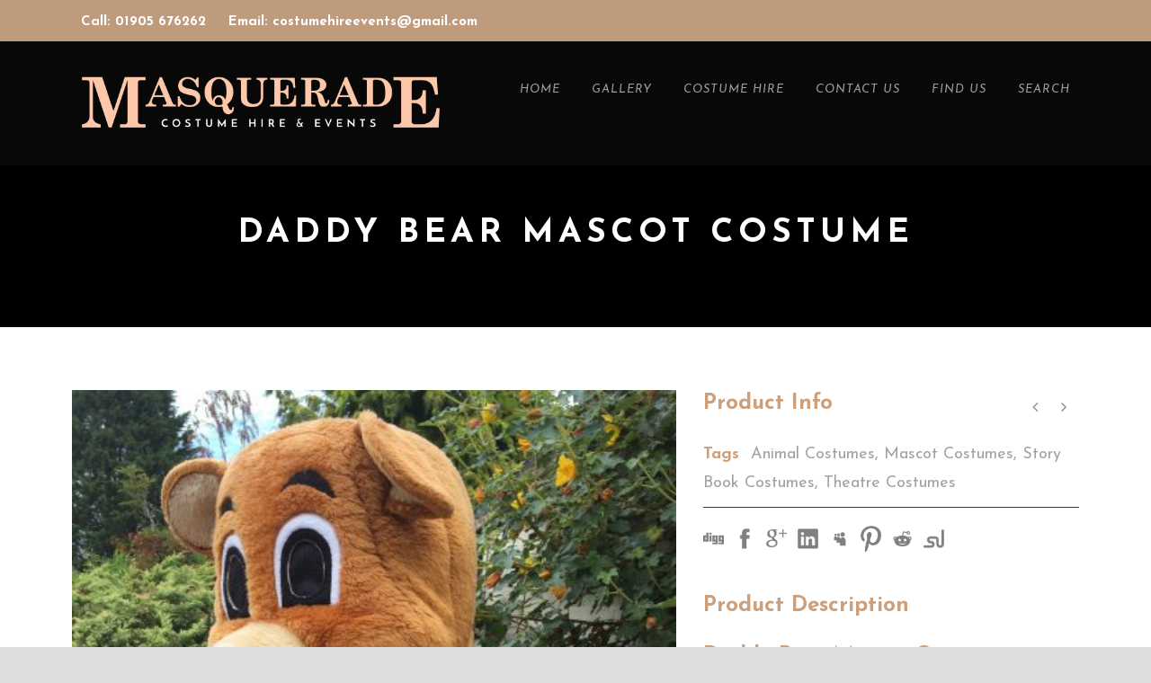

--- FILE ---
content_type: text/html; charset=UTF-8
request_url: https://masqueradecostume.co.uk/portfolio/daddy-bear-mascot-costume/
body_size: 13934
content:
<!DOCTYPE html>
<!--[if IE 7]><html class="ie ie7 ltie8 ltie9" lang="en-GB"><![endif]-->
<!--[if IE 8]><html class="ie ie8 ltie9" lang="en-GB"><![endif]-->
<!--[if !(IE 7) | !(IE 8)  ]><!-->
<html lang="en-GB">
<!--<![endif]-->

<head>
	<meta charset="UTF-8" />
	<meta name="viewport" content="initial-scale=1.0" />	<title>Masquerade  Teddy Bear Mascot Costume For Hire. Animal Theme Fancy Dress</title>
	<link rel="pingback" href="https://masqueradecostume.co.uk/xmlrpc.php" />
	<link rel="dns-prefetch" href="//cdn.hu-manity.co" />
		<!-- Cookie Compliance -->
		<script type="text/javascript">var huOptions = {"appID":"masqueradecostumecouk-7bc5dca","currentLanguage":"en","blocking":false,"globalCookie":false,"isAdmin":false,"privacyConsent":true,"forms":[]};</script>
		<script type="text/javascript" src="https://cdn.hu-manity.co/hu-banner.min.js"></script><meta name='robots' content='index, follow, max-image-preview:large, max-snippet:-1, max-video-preview:-1' />

	<!-- This site is optimized with the Yoast SEO plugin v21.6 - https://yoast.com/wordpress/plugins/seo/ -->
	<meta name="description" content="If you go down to the woods today…… Beautiful Daddy Bear Mascot Costume. Made in High quality Fur Fabric and with a padded body." />
	<link rel="canonical" href="https://masqueradecostume.co.uk/portfolio/daddy-bear-mascot-costume/" />
	<meta property="og:locale" content="en_GB" />
	<meta property="og:type" content="article" />
	<meta property="og:title" content="Teddy Bear Mascot Costume For Hire. Animal Theme Fancy Dress" />
	<meta property="og:description" content="If you go down to the woods today…… Beautiful Daddy Bear Mascot Costume. Made in High quality Fur Fabric and with a padded body." />
	<meta property="og:url" content="https://masqueradecostume.co.uk/portfolio/daddy-bear-mascot-costume/" />
	<meta property="og:site_name" content="Masquerade" />
	<meta property="article:publisher" content="https://www.facebook.com/MasqueradeCostume/" />
	<meta property="article:modified_time" content="2023-07-01T13:25:46+00:00" />
	<meta property="og:image" content="https://masqueradecostume.co.uk/wp-content/uploads/2016/08/IMG_3647-scaled.jpg" />
	<meta property="og:image:width" content="1920" />
	<meta property="og:image:height" content="2560" />
	<meta property="og:image:type" content="image/jpeg" />
	<meta name="twitter:card" content="summary_large_image" />
	<meta name="twitter:site" content="@masqcostumehire" />
	<script type="application/ld+json" class="yoast-schema-graph">{"@context":"https://schema.org","@graph":[{"@type":"WebPage","@id":"https://masqueradecostume.co.uk/portfolio/daddy-bear-mascot-costume/","url":"https://masqueradecostume.co.uk/portfolio/daddy-bear-mascot-costume/","name":"Teddy Bear Mascot Costume For Hire. Animal Theme Fancy Dress","isPartOf":{"@id":"https://masqueradecostume.co.uk/#website"},"primaryImageOfPage":{"@id":"https://masqueradecostume.co.uk/portfolio/daddy-bear-mascot-costume/#primaryimage"},"image":{"@id":"https://masqueradecostume.co.uk/portfolio/daddy-bear-mascot-costume/#primaryimage"},"thumbnailUrl":"https://masqueradecostume.co.uk/wp-content/uploads/2016/08/IMG_3647-scaled.jpg","datePublished":"2016-08-24T15:10:33+00:00","dateModified":"2023-07-01T13:25:46+00:00","description":"If you go down to the woods today…… Beautiful Daddy Bear Mascot Costume. Made in High quality Fur Fabric and with a padded body.","breadcrumb":{"@id":"https://masqueradecostume.co.uk/portfolio/daddy-bear-mascot-costume/#breadcrumb"},"inLanguage":"en-GB","potentialAction":[{"@type":"ReadAction","target":["https://masqueradecostume.co.uk/portfolio/daddy-bear-mascot-costume/"]}]},{"@type":"ImageObject","inLanguage":"en-GB","@id":"https://masqueradecostume.co.uk/portfolio/daddy-bear-mascot-costume/#primaryimage","url":"https://masqueradecostume.co.uk/wp-content/uploads/2016/08/IMG_3647-scaled.jpg","contentUrl":"https://masqueradecostume.co.uk/wp-content/uploads/2016/08/IMG_3647-scaled.jpg","width":1920,"height":2560},{"@type":"BreadcrumbList","@id":"https://masqueradecostume.co.uk/portfolio/daddy-bear-mascot-costume/#breadcrumb","itemListElement":[{"@type":"ListItem","position":1,"name":"Home","item":"https://masqueradecostume.co.uk/"},{"@type":"ListItem","position":2,"name":"Portfolios","item":"https://masqueradecostume.co.uk/portfolio/"},{"@type":"ListItem","position":3,"name":"Daddy Bear Mascot Costume"}]},{"@type":"WebSite","@id":"https://masqueradecostume.co.uk/#website","url":"https://masqueradecostume.co.uk/","name":"Masquerade","description":"","potentialAction":[{"@type":"SearchAction","target":{"@type":"EntryPoint","urlTemplate":"https://masqueradecostume.co.uk/?s={search_term_string}"},"query-input":"required name=search_term_string"}],"inLanguage":"en-GB"}]}</script>
	<!-- / Yoast SEO plugin. -->


<link rel='dns-prefetch' href='//maps.google.com' />
<link rel='dns-prefetch' href='//fonts.googleapis.com' />
<link rel="alternate" type="application/rss+xml" title="Masquerade &raquo; Feed" href="https://masqueradecostume.co.uk/feed/" />
<link rel="alternate" type="application/rss+xml" title="Masquerade &raquo; Comments Feed" href="https://masqueradecostume.co.uk/comments/feed/" />
<link rel="alternate" type="application/rss+xml" title="Masquerade &raquo; Daddy Bear Mascot Costume Comments Feed" href="https://masqueradecostume.co.uk/portfolio/daddy-bear-mascot-costume/feed/" />
<script type="text/javascript">
/* <![CDATA[ */
window._wpemojiSettings = {"baseUrl":"https:\/\/s.w.org\/images\/core\/emoji\/14.0.0\/72x72\/","ext":".png","svgUrl":"https:\/\/s.w.org\/images\/core\/emoji\/14.0.0\/svg\/","svgExt":".svg","source":{"concatemoji":"https:\/\/masqueradecostume.co.uk\/wp-includes\/js\/wp-emoji-release.min.js?ver=6.4.7"}};
/*! This file is auto-generated */
!function(i,n){var o,s,e;function c(e){try{var t={supportTests:e,timestamp:(new Date).valueOf()};sessionStorage.setItem(o,JSON.stringify(t))}catch(e){}}function p(e,t,n){e.clearRect(0,0,e.canvas.width,e.canvas.height),e.fillText(t,0,0);var t=new Uint32Array(e.getImageData(0,0,e.canvas.width,e.canvas.height).data),r=(e.clearRect(0,0,e.canvas.width,e.canvas.height),e.fillText(n,0,0),new Uint32Array(e.getImageData(0,0,e.canvas.width,e.canvas.height).data));return t.every(function(e,t){return e===r[t]})}function u(e,t,n){switch(t){case"flag":return n(e,"\ud83c\udff3\ufe0f\u200d\u26a7\ufe0f","\ud83c\udff3\ufe0f\u200b\u26a7\ufe0f")?!1:!n(e,"\ud83c\uddfa\ud83c\uddf3","\ud83c\uddfa\u200b\ud83c\uddf3")&&!n(e,"\ud83c\udff4\udb40\udc67\udb40\udc62\udb40\udc65\udb40\udc6e\udb40\udc67\udb40\udc7f","\ud83c\udff4\u200b\udb40\udc67\u200b\udb40\udc62\u200b\udb40\udc65\u200b\udb40\udc6e\u200b\udb40\udc67\u200b\udb40\udc7f");case"emoji":return!n(e,"\ud83e\udef1\ud83c\udffb\u200d\ud83e\udef2\ud83c\udfff","\ud83e\udef1\ud83c\udffb\u200b\ud83e\udef2\ud83c\udfff")}return!1}function f(e,t,n){var r="undefined"!=typeof WorkerGlobalScope&&self instanceof WorkerGlobalScope?new OffscreenCanvas(300,150):i.createElement("canvas"),a=r.getContext("2d",{willReadFrequently:!0}),o=(a.textBaseline="top",a.font="600 32px Arial",{});return e.forEach(function(e){o[e]=t(a,e,n)}),o}function t(e){var t=i.createElement("script");t.src=e,t.defer=!0,i.head.appendChild(t)}"undefined"!=typeof Promise&&(o="wpEmojiSettingsSupports",s=["flag","emoji"],n.supports={everything:!0,everythingExceptFlag:!0},e=new Promise(function(e){i.addEventListener("DOMContentLoaded",e,{once:!0})}),new Promise(function(t){var n=function(){try{var e=JSON.parse(sessionStorage.getItem(o));if("object"==typeof e&&"number"==typeof e.timestamp&&(new Date).valueOf()<e.timestamp+604800&&"object"==typeof e.supportTests)return e.supportTests}catch(e){}return null}();if(!n){if("undefined"!=typeof Worker&&"undefined"!=typeof OffscreenCanvas&&"undefined"!=typeof URL&&URL.createObjectURL&&"undefined"!=typeof Blob)try{var e="postMessage("+f.toString()+"("+[JSON.stringify(s),u.toString(),p.toString()].join(",")+"));",r=new Blob([e],{type:"text/javascript"}),a=new Worker(URL.createObjectURL(r),{name:"wpTestEmojiSupports"});return void(a.onmessage=function(e){c(n=e.data),a.terminate(),t(n)})}catch(e){}c(n=f(s,u,p))}t(n)}).then(function(e){for(var t in e)n.supports[t]=e[t],n.supports.everything=n.supports.everything&&n.supports[t],"flag"!==t&&(n.supports.everythingExceptFlag=n.supports.everythingExceptFlag&&n.supports[t]);n.supports.everythingExceptFlag=n.supports.everythingExceptFlag&&!n.supports.flag,n.DOMReady=!1,n.readyCallback=function(){n.DOMReady=!0}}).then(function(){return e}).then(function(){var e;n.supports.everything||(n.readyCallback(),(e=n.source||{}).concatemoji?t(e.concatemoji):e.wpemoji&&e.twemoji&&(t(e.twemoji),t(e.wpemoji)))}))}((window,document),window._wpemojiSettings);
/* ]]> */
</script>
<style id='wp-emoji-styles-inline-css' type='text/css'>

	img.wp-smiley, img.emoji {
		display: inline !important;
		border: none !important;
		box-shadow: none !important;
		height: 1em !important;
		width: 1em !important;
		margin: 0 0.07em !important;
		vertical-align: -0.1em !important;
		background: none !important;
		padding: 0 !important;
	}
</style>
<link rel='stylesheet' id='wp-block-library-css' href='https://masqueradecostume.co.uk/wp-includes/css/dist/block-library/style.min.css?ver=6.4.7' type='text/css' media='all' />
<style id='classic-theme-styles-inline-css' type='text/css'>
/*! This file is auto-generated */
.wp-block-button__link{color:#fff;background-color:#32373c;border-radius:9999px;box-shadow:none;text-decoration:none;padding:calc(.667em + 2px) calc(1.333em + 2px);font-size:1.125em}.wp-block-file__button{background:#32373c;color:#fff;text-decoration:none}
</style>
<style id='global-styles-inline-css' type='text/css'>
body{--wp--preset--color--black: #000000;--wp--preset--color--cyan-bluish-gray: #abb8c3;--wp--preset--color--white: #ffffff;--wp--preset--color--pale-pink: #f78da7;--wp--preset--color--vivid-red: #cf2e2e;--wp--preset--color--luminous-vivid-orange: #ff6900;--wp--preset--color--luminous-vivid-amber: #fcb900;--wp--preset--color--light-green-cyan: #7bdcb5;--wp--preset--color--vivid-green-cyan: #00d084;--wp--preset--color--pale-cyan-blue: #8ed1fc;--wp--preset--color--vivid-cyan-blue: #0693e3;--wp--preset--color--vivid-purple: #9b51e0;--wp--preset--gradient--vivid-cyan-blue-to-vivid-purple: linear-gradient(135deg,rgba(6,147,227,1) 0%,rgb(155,81,224) 100%);--wp--preset--gradient--light-green-cyan-to-vivid-green-cyan: linear-gradient(135deg,rgb(122,220,180) 0%,rgb(0,208,130) 100%);--wp--preset--gradient--luminous-vivid-amber-to-luminous-vivid-orange: linear-gradient(135deg,rgba(252,185,0,1) 0%,rgba(255,105,0,1) 100%);--wp--preset--gradient--luminous-vivid-orange-to-vivid-red: linear-gradient(135deg,rgba(255,105,0,1) 0%,rgb(207,46,46) 100%);--wp--preset--gradient--very-light-gray-to-cyan-bluish-gray: linear-gradient(135deg,rgb(238,238,238) 0%,rgb(169,184,195) 100%);--wp--preset--gradient--cool-to-warm-spectrum: linear-gradient(135deg,rgb(74,234,220) 0%,rgb(151,120,209) 20%,rgb(207,42,186) 40%,rgb(238,44,130) 60%,rgb(251,105,98) 80%,rgb(254,248,76) 100%);--wp--preset--gradient--blush-light-purple: linear-gradient(135deg,rgb(255,206,236) 0%,rgb(152,150,240) 100%);--wp--preset--gradient--blush-bordeaux: linear-gradient(135deg,rgb(254,205,165) 0%,rgb(254,45,45) 50%,rgb(107,0,62) 100%);--wp--preset--gradient--luminous-dusk: linear-gradient(135deg,rgb(255,203,112) 0%,rgb(199,81,192) 50%,rgb(65,88,208) 100%);--wp--preset--gradient--pale-ocean: linear-gradient(135deg,rgb(255,245,203) 0%,rgb(182,227,212) 50%,rgb(51,167,181) 100%);--wp--preset--gradient--electric-grass: linear-gradient(135deg,rgb(202,248,128) 0%,rgb(113,206,126) 100%);--wp--preset--gradient--midnight: linear-gradient(135deg,rgb(2,3,129) 0%,rgb(40,116,252) 100%);--wp--preset--font-size--small: 13px;--wp--preset--font-size--medium: 20px;--wp--preset--font-size--large: 36px;--wp--preset--font-size--x-large: 42px;--wp--preset--spacing--20: 0.44rem;--wp--preset--spacing--30: 0.67rem;--wp--preset--spacing--40: 1rem;--wp--preset--spacing--50: 1.5rem;--wp--preset--spacing--60: 2.25rem;--wp--preset--spacing--70: 3.38rem;--wp--preset--spacing--80: 5.06rem;--wp--preset--shadow--natural: 6px 6px 9px rgba(0, 0, 0, 0.2);--wp--preset--shadow--deep: 12px 12px 50px rgba(0, 0, 0, 0.4);--wp--preset--shadow--sharp: 6px 6px 0px rgba(0, 0, 0, 0.2);--wp--preset--shadow--outlined: 6px 6px 0px -3px rgba(255, 255, 255, 1), 6px 6px rgba(0, 0, 0, 1);--wp--preset--shadow--crisp: 6px 6px 0px rgba(0, 0, 0, 1);}:where(.is-layout-flex){gap: 0.5em;}:where(.is-layout-grid){gap: 0.5em;}body .is-layout-flow > .alignleft{float: left;margin-inline-start: 0;margin-inline-end: 2em;}body .is-layout-flow > .alignright{float: right;margin-inline-start: 2em;margin-inline-end: 0;}body .is-layout-flow > .aligncenter{margin-left: auto !important;margin-right: auto !important;}body .is-layout-constrained > .alignleft{float: left;margin-inline-start: 0;margin-inline-end: 2em;}body .is-layout-constrained > .alignright{float: right;margin-inline-start: 2em;margin-inline-end: 0;}body .is-layout-constrained > .aligncenter{margin-left: auto !important;margin-right: auto !important;}body .is-layout-constrained > :where(:not(.alignleft):not(.alignright):not(.alignfull)){max-width: var(--wp--style--global--content-size);margin-left: auto !important;margin-right: auto !important;}body .is-layout-constrained > .alignwide{max-width: var(--wp--style--global--wide-size);}body .is-layout-flex{display: flex;}body .is-layout-flex{flex-wrap: wrap;align-items: center;}body .is-layout-flex > *{margin: 0;}body .is-layout-grid{display: grid;}body .is-layout-grid > *{margin: 0;}:where(.wp-block-columns.is-layout-flex){gap: 2em;}:where(.wp-block-columns.is-layout-grid){gap: 2em;}:where(.wp-block-post-template.is-layout-flex){gap: 1.25em;}:where(.wp-block-post-template.is-layout-grid){gap: 1.25em;}.has-black-color{color: var(--wp--preset--color--black) !important;}.has-cyan-bluish-gray-color{color: var(--wp--preset--color--cyan-bluish-gray) !important;}.has-white-color{color: var(--wp--preset--color--white) !important;}.has-pale-pink-color{color: var(--wp--preset--color--pale-pink) !important;}.has-vivid-red-color{color: var(--wp--preset--color--vivid-red) !important;}.has-luminous-vivid-orange-color{color: var(--wp--preset--color--luminous-vivid-orange) !important;}.has-luminous-vivid-amber-color{color: var(--wp--preset--color--luminous-vivid-amber) !important;}.has-light-green-cyan-color{color: var(--wp--preset--color--light-green-cyan) !important;}.has-vivid-green-cyan-color{color: var(--wp--preset--color--vivid-green-cyan) !important;}.has-pale-cyan-blue-color{color: var(--wp--preset--color--pale-cyan-blue) !important;}.has-vivid-cyan-blue-color{color: var(--wp--preset--color--vivid-cyan-blue) !important;}.has-vivid-purple-color{color: var(--wp--preset--color--vivid-purple) !important;}.has-black-background-color{background-color: var(--wp--preset--color--black) !important;}.has-cyan-bluish-gray-background-color{background-color: var(--wp--preset--color--cyan-bluish-gray) !important;}.has-white-background-color{background-color: var(--wp--preset--color--white) !important;}.has-pale-pink-background-color{background-color: var(--wp--preset--color--pale-pink) !important;}.has-vivid-red-background-color{background-color: var(--wp--preset--color--vivid-red) !important;}.has-luminous-vivid-orange-background-color{background-color: var(--wp--preset--color--luminous-vivid-orange) !important;}.has-luminous-vivid-amber-background-color{background-color: var(--wp--preset--color--luminous-vivid-amber) !important;}.has-light-green-cyan-background-color{background-color: var(--wp--preset--color--light-green-cyan) !important;}.has-vivid-green-cyan-background-color{background-color: var(--wp--preset--color--vivid-green-cyan) !important;}.has-pale-cyan-blue-background-color{background-color: var(--wp--preset--color--pale-cyan-blue) !important;}.has-vivid-cyan-blue-background-color{background-color: var(--wp--preset--color--vivid-cyan-blue) !important;}.has-vivid-purple-background-color{background-color: var(--wp--preset--color--vivid-purple) !important;}.has-black-border-color{border-color: var(--wp--preset--color--black) !important;}.has-cyan-bluish-gray-border-color{border-color: var(--wp--preset--color--cyan-bluish-gray) !important;}.has-white-border-color{border-color: var(--wp--preset--color--white) !important;}.has-pale-pink-border-color{border-color: var(--wp--preset--color--pale-pink) !important;}.has-vivid-red-border-color{border-color: var(--wp--preset--color--vivid-red) !important;}.has-luminous-vivid-orange-border-color{border-color: var(--wp--preset--color--luminous-vivid-orange) !important;}.has-luminous-vivid-amber-border-color{border-color: var(--wp--preset--color--luminous-vivid-amber) !important;}.has-light-green-cyan-border-color{border-color: var(--wp--preset--color--light-green-cyan) !important;}.has-vivid-green-cyan-border-color{border-color: var(--wp--preset--color--vivid-green-cyan) !important;}.has-pale-cyan-blue-border-color{border-color: var(--wp--preset--color--pale-cyan-blue) !important;}.has-vivid-cyan-blue-border-color{border-color: var(--wp--preset--color--vivid-cyan-blue) !important;}.has-vivid-purple-border-color{border-color: var(--wp--preset--color--vivid-purple) !important;}.has-vivid-cyan-blue-to-vivid-purple-gradient-background{background: var(--wp--preset--gradient--vivid-cyan-blue-to-vivid-purple) !important;}.has-light-green-cyan-to-vivid-green-cyan-gradient-background{background: var(--wp--preset--gradient--light-green-cyan-to-vivid-green-cyan) !important;}.has-luminous-vivid-amber-to-luminous-vivid-orange-gradient-background{background: var(--wp--preset--gradient--luminous-vivid-amber-to-luminous-vivid-orange) !important;}.has-luminous-vivid-orange-to-vivid-red-gradient-background{background: var(--wp--preset--gradient--luminous-vivid-orange-to-vivid-red) !important;}.has-very-light-gray-to-cyan-bluish-gray-gradient-background{background: var(--wp--preset--gradient--very-light-gray-to-cyan-bluish-gray) !important;}.has-cool-to-warm-spectrum-gradient-background{background: var(--wp--preset--gradient--cool-to-warm-spectrum) !important;}.has-blush-light-purple-gradient-background{background: var(--wp--preset--gradient--blush-light-purple) !important;}.has-blush-bordeaux-gradient-background{background: var(--wp--preset--gradient--blush-bordeaux) !important;}.has-luminous-dusk-gradient-background{background: var(--wp--preset--gradient--luminous-dusk) !important;}.has-pale-ocean-gradient-background{background: var(--wp--preset--gradient--pale-ocean) !important;}.has-electric-grass-gradient-background{background: var(--wp--preset--gradient--electric-grass) !important;}.has-midnight-gradient-background{background: var(--wp--preset--gradient--midnight) !important;}.has-small-font-size{font-size: var(--wp--preset--font-size--small) !important;}.has-medium-font-size{font-size: var(--wp--preset--font-size--medium) !important;}.has-large-font-size{font-size: var(--wp--preset--font-size--large) !important;}.has-x-large-font-size{font-size: var(--wp--preset--font-size--x-large) !important;}
.wp-block-navigation a:where(:not(.wp-element-button)){color: inherit;}
:where(.wp-block-post-template.is-layout-flex){gap: 1.25em;}:where(.wp-block-post-template.is-layout-grid){gap: 1.25em;}
:where(.wp-block-columns.is-layout-flex){gap: 2em;}:where(.wp-block-columns.is-layout-grid){gap: 2em;}
.wp-block-pullquote{font-size: 1.5em;line-height: 1.6;}
</style>
<link rel='stylesheet' id='contact-form-7-css' href='https://masqueradecostume.co.uk/wp-content/plugins/contact-form-7/includes/css/styles.css?ver=5.9.8' type='text/css' media='all' />
<link rel='stylesheet' id='woocommerce-layout-css' href='https://masqueradecostume.co.uk/wp-content/plugins/woocommerce/assets/css/woocommerce-layout.css?ver=8.3.1' type='text/css' media='all' />
<link rel='stylesheet' id='woocommerce-smallscreen-css' href='https://masqueradecostume.co.uk/wp-content/plugins/woocommerce/assets/css/woocommerce-smallscreen.css?ver=8.3.1' type='text/css' media='only screen and (max-width: 768px)' />
<link rel='stylesheet' id='woocommerce-general-css' href='https://masqueradecostume.co.uk/wp-content/plugins/woocommerce/assets/css/woocommerce.css?ver=8.3.1' type='text/css' media='all' />
<style id='woocommerce-inline-inline-css' type='text/css'>
.woocommerce form .form-row .required { visibility: visible; }
</style>
<link rel='stylesheet' id='wpgmp-frontend-css' href='https://masqueradecostume.co.uk/wp-content/plugins/wp-google-map-plugin/assets/css/wpgmp_all_frontend.css?ver=4.8.3' type='text/css' media='all' />
<link rel='stylesheet' id='ivory-search-styles-css' href='https://masqueradecostume.co.uk/wp-content/plugins/add-search-to-menu/public/css/ivory-search.min.css?ver=5.5.11' type='text/css' media='all' />
<link rel='stylesheet' id='style-css' href='https://masqueradecostume.co.uk/wp-content/themes/theluxury/style.css?ver=6.4.7' type='text/css' media='all' />
<link rel='stylesheet' id='Josefin-Sans-google-font-css' href='https://fonts.googleapis.com/css?family=Josefin+Sans%3A100%2C100italic%2C300%2C300italic%2Cregular%2Citalic%2C600%2C600italic%2C700%2C700italic&#038;subset=latin&#038;ver=6.4.7' type='text/css' media='all' />
<link rel='stylesheet' id='superfish-css' href='https://masqueradecostume.co.uk/wp-content/themes/theluxury/plugins/superfish/css/superfish.css?ver=6.4.7' type='text/css' media='all' />
<link rel='stylesheet' id='dlmenu-css' href='https://masqueradecostume.co.uk/wp-content/themes/theluxury/plugins/dl-menu/component.css?ver=6.4.7' type='text/css' media='all' />
<link rel='stylesheet' id='font-awesome-css' href='https://masqueradecostume.co.uk/wp-content/themes/theluxury/plugins/font-awesome-new/css/font-awesome.min.css?ver=6.4.7' type='text/css' media='all' />
<link rel='stylesheet' id='jquery-fancybox-css' href='https://masqueradecostume.co.uk/wp-content/themes/theluxury/plugins/fancybox/jquery.fancybox.css?ver=6.4.7' type='text/css' media='all' />
<link rel='stylesheet' id='theluxury_flexslider-css' href='https://masqueradecostume.co.uk/wp-content/themes/theluxury/plugins/flexslider/flexslider.css?ver=6.4.7' type='text/css' media='all' />
<link rel='stylesheet' id='style-responsive-css' href='https://masqueradecostume.co.uk/wp-content/themes/theluxury/stylesheet/style-responsive.css?ver=6.4.7' type='text/css' media='all' />
<link rel='stylesheet' id='style-custom-css' href='https://masqueradecostume.co.uk/wp-content/themes/theluxury/stylesheet/style-custom.css?ver=6.4.7' type='text/css' media='all' />
<link rel='stylesheet' id='gdlr-woo-style-css' href='https://masqueradecostume.co.uk/wp-content/themes/theluxury/stylesheet/gdlr-woocommerce.css?ver=6.4.7' type='text/css' media='all' />
<link rel='stylesheet' id='ms-main-css' href='https://masqueradecostume.co.uk/wp-content/plugins/masterslider/public/assets/css/masterslider.main.css?ver=3.6.5' type='text/css' media='all' />
<link rel='stylesheet' id='ms-custom-css' href='https://masqueradecostume.co.uk/wp-content/uploads/masterslider/custom.css?ver=5.1' type='text/css' media='all' />
<script type="text/javascript" src="https://masqueradecostume.co.uk/wp-includes/js/jquery/jquery.min.js?ver=3.7.1" id="jquery-core-js"></script>
<script type="text/javascript" src="https://masqueradecostume.co.uk/wp-includes/js/jquery/jquery-migrate.min.js?ver=3.4.1" id="jquery-migrate-js"></script>
<script type="text/javascript" src="https://masqueradecostume.co.uk/wp-content/plugins/woocommerce/assets/js/jquery-blockui/jquery.blockUI.min.js?ver=2.7.0-wc.8.3.1" id="jquery-blockui-js" defer="defer" data-wp-strategy="defer"></script>
<script type="text/javascript" id="wc-add-to-cart-js-extra">
/* <![CDATA[ */
var wc_add_to_cart_params = {"ajax_url":"\/wp-admin\/admin-ajax.php","wc_ajax_url":"\/?wc-ajax=%%endpoint%%","i18n_view_cart":"View basket","cart_url":"https:\/\/masqueradecostume.co.uk","is_cart":"","cart_redirect_after_add":"no"};
/* ]]> */
</script>
<script type="text/javascript" src="https://masqueradecostume.co.uk/wp-content/plugins/woocommerce/assets/js/frontend/add-to-cart.min.js?ver=8.3.1" id="wc-add-to-cart-js" defer="defer" data-wp-strategy="defer"></script>
<script type="text/javascript" src="https://masqueradecostume.co.uk/wp-content/plugins/woocommerce/assets/js/js-cookie/js.cookie.min.js?ver=2.1.4-wc.8.3.1" id="js-cookie-js" defer="defer" data-wp-strategy="defer"></script>
<script type="text/javascript" id="woocommerce-js-extra">
/* <![CDATA[ */
var woocommerce_params = {"ajax_url":"\/wp-admin\/admin-ajax.php","wc_ajax_url":"\/?wc-ajax=%%endpoint%%"};
/* ]]> */
</script>
<script type="text/javascript" src="https://masqueradecostume.co.uk/wp-content/plugins/woocommerce/assets/js/frontend/woocommerce.min.js?ver=8.3.1" id="woocommerce-js" defer="defer" data-wp-strategy="defer"></script>
<link rel="https://api.w.org/" href="https://masqueradecostume.co.uk/wp-json/" /><link rel="EditURI" type="application/rsd+xml" title="RSD" href="https://masqueradecostume.co.uk/xmlrpc.php?rsd" />
<meta name="generator" content="WordPress 6.4.7" />
<meta name="generator" content="WooCommerce 8.3.1" />
<link rel='shortlink' href='https://masqueradecostume.co.uk/?p=2904' />
<link rel="alternate" type="application/json+oembed" href="https://masqueradecostume.co.uk/wp-json/oembed/1.0/embed?url=https%3A%2F%2Fmasqueradecostume.co.uk%2Fportfolio%2Fdaddy-bear-mascot-costume%2F" />
<link rel="alternate" type="text/xml+oembed" href="https://masqueradecostume.co.uk/wp-json/oembed/1.0/embed?url=https%3A%2F%2Fmasqueradecostume.co.uk%2Fportfolio%2Fdaddy-bear-mascot-costume%2F&#038;format=xml" />
<script>var ms_grabbing_curosr='https://masqueradecostume.co.uk/wp-content/plugins/masterslider/public/assets/css/common/grabbing.cur',ms_grab_curosr='https://masqueradecostume.co.uk/wp-content/plugins/masterslider/public/assets/css/common/grab.cur';</script>
<meta name="generator" content="MasterSlider 3.6.5 - Responsive Touch Image Slider" />
<!-- load the script for older ie version -->
<!--[if lt IE 9]>
<script src="https://masqueradecostume.co.uk/wp-content/themes/theluxury/javascript/html5.js" type="text/javascript"></script>
<script src="https://masqueradecostume.co.uk/wp-content/themes/theluxury/plugins/easy-pie-chart/excanvas.js" type="text/javascript"></script>
<![endif]-->
	<noscript><style>.woocommerce-product-gallery{ opacity: 1 !important; }</style></noscript>
	<link rel="icon" href="https://masqueradecostume.co.uk/wp-content/uploads/2016/02/cropped-bennye_queen-2-32x32.jpg" sizes="32x32" />
<link rel="icon" href="https://masqueradecostume.co.uk/wp-content/uploads/2016/02/cropped-bennye_queen-2-192x192.jpg" sizes="192x192" />
<link rel="apple-touch-icon" href="https://masqueradecostume.co.uk/wp-content/uploads/2016/02/cropped-bennye_queen-2-180x180.jpg" />
<meta name="msapplication-TileImage" content="https://masqueradecostume.co.uk/wp-content/uploads/2016/02/cropped-bennye_queen-2-270x270.jpg" />
		<style type="text/css" id="wp-custom-css">
			.gdlr-item {
    margin: 0px 10px 20px;
}
.gdlr-top-bar-login-wrapper,
.gdlr-top-woocommerce-wrapper {
	display: none;
}

/* CUSTOM STYLES FROM OG THEME */

.icon-plus:before{ content: "\f067"; font-family: fontAwesome; font-style: normal; }

.top-navigation-wrapper a {
    font-weight: bold;
    font-size: 15px;
	color: #fff !important;
}
.top-navigation-wrapper {
    background-color: #bf9b7e !important;
}
.gdlr-menu-search-button-sep, #gdlr-menu-search-button {
   display: none !important;
}
.gdlr-navigation-wrapper {
    padding-right: 0;
}
@media (min-width:1000px){
body #menu-main-menu-1 .menu-item-150 a {
    color: #fff !important;
    display: inline-block !important;
    background: #cba98c;
    opacity: 1;
    font-weight: bold;
    position: Relative;
    top: -4px;
    padding: 4px 12px !important;
}
	
	/* CUSTOM STYLES ADDED TO SAVE HIDING WC OUTPUT IN A CHILD THEME */
	
.gdlr-top-bar-login-wrapper,
.gdlr-top-woocommerce-wrapper {
	display: none;
}		</style>
		</head>

<body class="portfolio-template-default single single-portfolio postid-2904 theme-theluxury cookies-not-set _masterslider _msp_version_3.6.5 woocommerce-no-js theluxury">
<div class="body-wrapper  float-menu header-style-solid" data-home="https://masqueradecostume.co.uk" >
		
	<!-- top navigation -->
		<div class="top-navigation-wrapper">
		<div class="top-navigation-container container">
			<div class="top-navigation-left">
				<div class="top-navigation-left-text">
				<a href="#" style="margin-right: 20px;">Call: 01905 676262
</a><a href="mailto:costumehireevents@gmail.com" style="margin-right: 20px;">Email: costumehireevents@gmail.com</a>				</div>
				<div class="gdlr-top-bar-login-wrapper"><a href="#"><i class="fa fa-lock"></i>Login</a><div class="gdlr-top-bar-login"><form name="loginform" id="loginform" action="https://masqueradecostume.co.uk/wp-login.php" method="post"><p class="login-username">
				<label for="user_login">Username</label>
				<input type="text" name="log" id="user_login" autocomplete="username" class="input" value="" size="20" />
			</p><p class="login-password">
				<label for="user_pass">Password</label>
				<input type="password" name="pwd" id="user_pass" autocomplete="current-password" spellcheck="false" class="input" value="" size="20" />
			</p><p class="login-remember"><label><input name="rememberme" type="checkbox" id="rememberme" value="forever" /> Remember Me</label></p><p class="login-submit">
				<input type="submit" name="wp-submit" id="wp-submit" class="button button-primary" value="Login" />
				<input type="hidden" name="redirect_to" value="https://masqueradecostume.co.uk/portfolio/daddy-bear-mascot-costume/" />
			</p></form></div></div>			</div>
			<div class="top-navigation-right">
				<div class="top-social-wrapper">
						
<div class="gdlr-top-woocommerce-wrapper">
	<div class="gdlr-top-woocommerce-button">
		<img width="32" height="32" src="https://masqueradecostume.co.uk/wp-content/themes/theluxury/images/light/social-icon/shopping-bag.png" alt="shopping-bag" />
		<span class="gdlr-top-woocommerce-text">
		Shopping Bag		(<span class="gdlr-cart-item-count">0</span>)
		</span>
	</div>
	<div class="gdlr-top-woocommerce">
	<div class="gdlr-top-woocommerce-inner">
		<div class="gdlr-cart-count" ><span class="head">Items :  </span><span class="gdlr-cart-item-count">0</span></div><div class="gdlr-cart-amount" ><span class="head">Subtotal : </span><span class="gdlr-cart-sum-amount"><span class="woocommerce-Price-amount amount"><bdi><span class="woocommerce-Price-currencySymbol">&pound;</span>0.00</bdi></span></span></div>		<a class="gdlr-cart-button" href="https://masqueradecostume.co.uk" >
			View Cart		</a>
		<a class="gdlr-checkout-button" href="https://masqueradecostume.co.uk" >
			Check Out		</a>
	</div>
	</div>
</div>
<div class="clear"></div>				</div>
			</div>
			<div class="clear"></div>
		</div>
	</div>
		
	
	<header class="gdlr-header-wrapper">
		<div class="gdlr-header-inner">
			<div class="gdlr-header-container container">
			
				<!-- logo -->
				<div class="gdlr-logo">
					<a href="https://masqueradecostume.co.uk" >
						<img src="https://masqueradecostume.co.uk/wp-content/uploads/2016/03/Masquerade-CostumeHire-Logo-625-1.png" alt="" width="625" height="90" />						
					</a>
					<div class="gdlr-responsive-navigation dl-menuwrapper" id="gdlr-responsive-navigation" ><button class="dl-trigger">Open Menu</button><ul id="menu-main-menu" class="dl-menu gdlr-main-mobile-menu"><li id="menu-item-65" class="menu-item menu-item-type-post_type menu-item-object-page menu-item-home menu-item-65"><a href="https://masqueradecostume.co.uk/">Home</a></li>
<li id="menu-item-8318" class="menu-item menu-item-type-post_type menu-item-object-page menu-item-8318"><a href="https://masqueradecostume.co.uk/what-we-do/costume-hire/costume-portfolio/">Gallery</a></li>
<li id="menu-item-191" class="menu-item menu-item-type-post_type menu-item-object-page menu-item-has-children menu-item-191"><a href="https://masqueradecostume.co.uk/what-we-do/costume-hire/">Costume Hire</a>
<ul class="dl-submenu">
	<li id="menu-item-184" class="menu-item menu-item-type-post_type menu-item-object-page menu-item-184"><a href="https://masqueradecostume.co.uk/what-we-do/costume-hire/costume-portfolio/">Costume Gallery &#038; Portfolio</a></li>
	<li id="menu-item-51" class="menu-item menu-item-type-post_type menu-item-object-page menu-item-has-children menu-item-51"><a href="https://masqueradecostume.co.uk/what-we-do/">What We Do</a>
	<ul class="dl-submenu">
		<li id="menu-item-8308" class="menu-item menu-item-type-post_type menu-item-object-page menu-item-8308"><a href="https://masqueradecostume.co.uk/costume-hire-in-store/">Costume Hire In Store</a></li>
		<li id="menu-item-450" class="menu-item menu-item-type-post_type menu-item-object-page menu-item-has-children menu-item-450"><a href="https://masqueradecostume.co.uk/what-we-do/costume-hire-by-mail-order/">Costume Hire By Mail Order</a>
		<ul class="dl-submenu">
			<li id="menu-item-509" class="menu-item menu-item-type-post_type menu-item-object-page menu-item-509"><a href="https://masqueradecostume.co.uk/what-we-do/costume-hire-by-mail-order/carriage-charges/">Carriage Charges</a></li>
		</ul>
</li>
		<li id="menu-item-7933" class="menu-item menu-item-type-post_type menu-item-object-page menu-item-7933"><a href="https://masqueradecostume.co.uk/contactless-costume-hire-collection/">Contactless Costume Hire</a></li>
		<li id="menu-item-459" class="menu-item menu-item-type-post_type menu-item-object-page menu-item-459"><a href="https://masqueradecostume.co.uk/what-we-do/private-parties/">Private Parties</a></li>
		<li id="menu-item-188" class="menu-item menu-item-type-post_type menu-item-object-page menu-item-188"><a href="https://masqueradecostume.co.uk/what-we-do/wig-hire/">Wig Hire</a></li>
		<li id="menu-item-190" class="menu-item menu-item-type-post_type menu-item-object-page menu-item-has-children menu-item-190"><a href="https://masqueradecostume.co.uk/what-we-do/show-stage-productions/">Show &#038; Stage Productions</a>
		<ul class="dl-submenu">
			<li id="menu-item-556" class="menu-item menu-item-type-post_type menu-item-object-page menu-item-556"><a href="https://masqueradecostume.co.uk/what-we-do/show-stage-productions/show-rates-charges/">Show Rates &#038; Charges</a></li>
			<li id="menu-item-555" class="menu-item menu-item-type-post_type menu-item-object-page menu-item-555"><a href="https://masqueradecostume.co.uk/what-we-do/show-stage-productions/show-hire-terms/">Show Hire Terms</a></li>
			<li id="menu-item-554" class="menu-item menu-item-type-post_type menu-item-object-page menu-item-554"><a href="https://masqueradecostume.co.uk/what-we-do/show-stage-productions/show-productions/">Production Examples</a></li>
		</ul>
</li>
		<li id="menu-item-187" class="menu-item menu-item-type-post_type menu-item-object-page menu-item-187"><a href="https://masqueradecostume.co.uk/what-we-do/costume-hire/childrens-costume-hire/">Children’s Costume Hire</a></li>
		<li id="menu-item-456" class="menu-item menu-item-type-post_type menu-item-object-page menu-item-456"><a href="https://masqueradecostume.co.uk/what-we-do/banquets/">Banquets</a></li>
		<li id="menu-item-587" class="menu-item menu-item-type-post_type menu-item-object-page menu-item-587"><a href="https://masqueradecostume.co.uk/what-we-do/historical-costumes/">Historical Costumes</a></li>
		<li id="menu-item-189" class="menu-item menu-item-type-post_type menu-item-object-page menu-item-189"><a href="https://masqueradecostume.co.uk/what-we-do/period-weddings/">Period Weddings</a></li>
		<li id="menu-item-442" class="menu-item menu-item-type-post_type menu-item-object-page menu-item-has-children menu-item-442"><a href="https://masqueradecostume.co.uk/what-we-do/business-corporate/">Business &#038; Corporate</a>
		<ul class="dl-submenu">
			<li id="menu-item-462" class="menu-item menu-item-type-post_type menu-item-object-page menu-item-462"><a href="https://masqueradecostume.co.uk/what-we-do/business-corporate/schools-colleges/">Schools &#038; Colleges</a></li>
			<li id="menu-item-453" class="menu-item menu-item-type-post_type menu-item-object-page menu-item-453"><a href="https://masqueradecostume.co.uk/what-we-do/business-corporate/local-authorities/">Local Authorities</a></li>
			<li id="menu-item-443" class="menu-item menu-item-type-post_type menu-item-object-page menu-item-443"><a href="https://masqueradecostume.co.uk/what-we-do/business-corporate/event-organisers/">Event Organisers</a></li>
			<li id="menu-item-466" class="menu-item menu-item-type-post_type menu-item-object-page menu-item-466"><a href="https://masqueradecostume.co.uk/what-we-do/business-corporate/tv-film/">TV &#038; Film</a></li>
		</ul>
</li>
	</ul>
</li>
	<li id="menu-item-4370" class="menu-item menu-item-type-post_type menu-item-object-page menu-item-4370"><a href="https://masqueradecostume.co.uk/what-we-do/costume-hire/costume-ranges/">Costume Ranges</a></li>
	<li id="menu-item-186" class="menu-item menu-item-type-post_type menu-item-object-page menu-item-186"><a href="https://masqueradecostume.co.uk/what-we-do/costume-hire/hire-charges-pricing/">Hire Charges &#038; Pricing</a></li>
	<li id="menu-item-470" class="menu-item menu-item-type-post_type menu-item-object-page menu-item-470"><a href="https://masqueradecostume.co.uk/what-we-do/costume-hire/terms-conditions-of-hire/">Terms &#038; Conditions Of Hire</a></li>
	<li id="menu-item-193" class="menu-item menu-item-type-post_type menu-item-object-page menu-item-193"><a href="https://masqueradecostume.co.uk/home/about-us/testimonials/">Testimonials</a></li>
	<li id="menu-item-53" class="menu-item menu-item-type-post_type menu-item-object-page menu-item-has-children menu-item-53"><a href="https://masqueradecostume.co.uk/home/about-us/">About Us</a>
	<ul class="dl-submenu">
		<li id="menu-item-192" class="menu-item menu-item-type-post_type menu-item-object-page menu-item-192"><a href="https://masqueradecostume.co.uk/home/about-us/client-base/">Our Client Base</a></li>
		<li id="menu-item-5865" class="menu-item menu-item-type-post_type menu-item-object-page menu-item-5865"><a href="https://masqueradecostume.co.uk/home/about-us/masquerade-costume-hire-privacy-policy/">Masquerade Costume Hire Privacy Policy</a></li>
	</ul>
</li>
</ul>
</li>
<li id="menu-item-54" class="menu-item menu-item-type-post_type menu-item-object-page menu-item-has-children menu-item-54"><a href="https://masqueradecostume.co.uk/contact-us/">Contact Us</a>
<ul class="dl-submenu">
	<li id="menu-item-196" class="menu-item menu-item-type-post_type menu-item-object-page menu-item-196"><a href="https://masqueradecostume.co.uk/contact-us/book-an-appointment/">Book An Appointment</a></li>
	<li id="menu-item-194" class="menu-item menu-item-type-post_type menu-item-object-page menu-item-194"><a href="https://masqueradecostume.co.uk/contact-us/opening-hours/">Opening Hours</a></li>
	<li id="menu-item-195" class="menu-item menu-item-type-post_type menu-item-object-page menu-item-195"><a href="https://masqueradecostume.co.uk/contact-us/location-directions/">Location &#038; Directions</a></li>
</ul>
</li>
<li id="menu-item-341" class="menu-item menu-item-type-post_type menu-item-object-page menu-item-341"><a href="https://masqueradecostume.co.uk/contact-us/location-directions/">Find Us</a></li>
<li id="menu-item-8051" class="menu-item menu-item-type-post_type menu-item-object-page menu-item-8051"><a href="https://masqueradecostume.co.uk/search/">Search</a></li>
</ul></div>						
				</div>
				
				<!-- navigation -->
				<div class="gdlr-navigation-wrapper"><nav class="gdlr-navigation" id="gdlr-main-navigation" role="navigation"><ul id="menu-main-menu-1" class="sf-menu gdlr-main-menu"><li  class="menu-item menu-item-type-post_type menu-item-object-page menu-item-home menu-item-65menu-item menu-item-type-post_type menu-item-object-page menu-item-home menu-item-65 gdlr-normal-menu"><a href="https://masqueradecostume.co.uk/">Home</a></li>
<li  class="menu-item menu-item-type-post_type menu-item-object-page menu-item-8318menu-item menu-item-type-post_type menu-item-object-page menu-item-8318 gdlr-normal-menu"><a href="https://masqueradecostume.co.uk/what-we-do/costume-hire/costume-portfolio/">Gallery</a></li>
<li  class="menu-item menu-item-type-post_type menu-item-object-page menu-item-has-children menu-item-191menu-item menu-item-type-post_type menu-item-object-page menu-item-has-children menu-item-191 gdlr-normal-menu"><a href="https://masqueradecostume.co.uk/what-we-do/costume-hire/">Costume Hire</a>
<ul class="sub-menu">
	<li  class="menu-item menu-item-type-post_type menu-item-object-page menu-item-184"><a href="https://masqueradecostume.co.uk/what-we-do/costume-hire/costume-portfolio/">Costume Gallery &#038; Portfolio</a></li>
	<li  class="menu-item menu-item-type-post_type menu-item-object-page menu-item-has-children menu-item-51"><a href="https://masqueradecostume.co.uk/what-we-do/">What We Do</a>
	<ul class="sub-menu">
		<li  class="menu-item menu-item-type-post_type menu-item-object-page menu-item-8308"><a href="https://masqueradecostume.co.uk/costume-hire-in-store/">Costume Hire In Store</a></li>
		<li  class="menu-item menu-item-type-post_type menu-item-object-page menu-item-has-children menu-item-450"><a href="https://masqueradecostume.co.uk/what-we-do/costume-hire-by-mail-order/">Costume Hire By Mail Order</a>
		<ul class="sub-menu">
			<li  class="menu-item menu-item-type-post_type menu-item-object-page menu-item-509"><a href="https://masqueradecostume.co.uk/what-we-do/costume-hire-by-mail-order/carriage-charges/">Carriage Charges</a></li>
		</ul>
</li>
		<li  class="menu-item menu-item-type-post_type menu-item-object-page menu-item-7933"><a href="https://masqueradecostume.co.uk/contactless-costume-hire-collection/">Contactless Costume Hire</a></li>
		<li  class="menu-item menu-item-type-post_type menu-item-object-page menu-item-459"><a href="https://masqueradecostume.co.uk/what-we-do/private-parties/">Private Parties</a></li>
		<li  class="menu-item menu-item-type-post_type menu-item-object-page menu-item-188"><a href="https://masqueradecostume.co.uk/what-we-do/wig-hire/">Wig Hire</a></li>
		<li  class="menu-item menu-item-type-post_type menu-item-object-page menu-item-has-children menu-item-190"><a href="https://masqueradecostume.co.uk/what-we-do/show-stage-productions/">Show &#038; Stage Productions</a>
		<ul class="sub-menu">
			<li  class="menu-item menu-item-type-post_type menu-item-object-page menu-item-556"><a href="https://masqueradecostume.co.uk/what-we-do/show-stage-productions/show-rates-charges/">Show Rates &#038; Charges</a></li>
			<li  class="menu-item menu-item-type-post_type menu-item-object-page menu-item-555"><a href="https://masqueradecostume.co.uk/what-we-do/show-stage-productions/show-hire-terms/">Show Hire Terms</a></li>
			<li  class="menu-item menu-item-type-post_type menu-item-object-page menu-item-554"><a href="https://masqueradecostume.co.uk/what-we-do/show-stage-productions/show-productions/">Production Examples</a></li>
		</ul>
</li>
		<li  class="menu-item menu-item-type-post_type menu-item-object-page menu-item-187"><a href="https://masqueradecostume.co.uk/what-we-do/costume-hire/childrens-costume-hire/">Children’s Costume Hire</a></li>
		<li  class="menu-item menu-item-type-post_type menu-item-object-page menu-item-456"><a href="https://masqueradecostume.co.uk/what-we-do/banquets/">Banquets</a></li>
		<li  class="menu-item menu-item-type-post_type menu-item-object-page menu-item-587"><a href="https://masqueradecostume.co.uk/what-we-do/historical-costumes/">Historical Costumes</a></li>
		<li  class="menu-item menu-item-type-post_type menu-item-object-page menu-item-189"><a href="https://masqueradecostume.co.uk/what-we-do/period-weddings/">Period Weddings</a></li>
		<li  class="menu-item menu-item-type-post_type menu-item-object-page menu-item-has-children menu-item-442"><a href="https://masqueradecostume.co.uk/what-we-do/business-corporate/">Business &#038; Corporate</a>
		<ul class="sub-menu">
			<li  class="menu-item menu-item-type-post_type menu-item-object-page menu-item-462"><a href="https://masqueradecostume.co.uk/what-we-do/business-corporate/schools-colleges/">Schools &#038; Colleges</a></li>
			<li  class="menu-item menu-item-type-post_type menu-item-object-page menu-item-453"><a href="https://masqueradecostume.co.uk/what-we-do/business-corporate/local-authorities/">Local Authorities</a></li>
			<li  class="menu-item menu-item-type-post_type menu-item-object-page menu-item-443"><a href="https://masqueradecostume.co.uk/what-we-do/business-corporate/event-organisers/">Event Organisers</a></li>
			<li  class="menu-item menu-item-type-post_type menu-item-object-page menu-item-466"><a href="https://masqueradecostume.co.uk/what-we-do/business-corporate/tv-film/">TV &#038; Film</a></li>
		</ul>
</li>
	</ul>
</li>
	<li  class="menu-item menu-item-type-post_type menu-item-object-page menu-item-4370"><a href="https://masqueradecostume.co.uk/what-we-do/costume-hire/costume-ranges/">Costume Ranges</a></li>
	<li  class="menu-item menu-item-type-post_type menu-item-object-page menu-item-186"><a href="https://masqueradecostume.co.uk/what-we-do/costume-hire/hire-charges-pricing/">Hire Charges &#038; Pricing</a></li>
	<li  class="menu-item menu-item-type-post_type menu-item-object-page menu-item-470"><a href="https://masqueradecostume.co.uk/what-we-do/costume-hire/terms-conditions-of-hire/">Terms &#038; Conditions Of Hire</a></li>
	<li  class="menu-item menu-item-type-post_type menu-item-object-page menu-item-193"><a href="https://masqueradecostume.co.uk/home/about-us/testimonials/">Testimonials</a></li>
	<li  class="menu-item menu-item-type-post_type menu-item-object-page menu-item-has-children menu-item-53"><a href="https://masqueradecostume.co.uk/home/about-us/">About Us</a>
	<ul class="sub-menu">
		<li  class="menu-item menu-item-type-post_type menu-item-object-page menu-item-192"><a href="https://masqueradecostume.co.uk/home/about-us/client-base/">Our Client Base</a></li>
		<li  class="menu-item menu-item-type-post_type menu-item-object-page menu-item-5865"><a href="https://masqueradecostume.co.uk/home/about-us/masquerade-costume-hire-privacy-policy/">Masquerade Costume Hire Privacy Policy</a></li>
	</ul>
</li>
</ul>
</li>
<li  class="menu-item menu-item-type-post_type menu-item-object-page menu-item-has-children menu-item-54menu-item menu-item-type-post_type menu-item-object-page menu-item-has-children menu-item-54 gdlr-normal-menu"><a href="https://masqueradecostume.co.uk/contact-us/">Contact Us</a>
<ul class="sub-menu">
	<li  class="menu-item menu-item-type-post_type menu-item-object-page menu-item-196"><a href="https://masqueradecostume.co.uk/contact-us/book-an-appointment/">Book An Appointment</a></li>
	<li  class="menu-item menu-item-type-post_type menu-item-object-page menu-item-194"><a href="https://masqueradecostume.co.uk/contact-us/opening-hours/">Opening Hours</a></li>
	<li  class="menu-item menu-item-type-post_type menu-item-object-page menu-item-195"><a href="https://masqueradecostume.co.uk/contact-us/location-directions/">Location &#038; Directions</a></li>
</ul>
</li>
<li  class="menu-item menu-item-type-post_type menu-item-object-page menu-item-341menu-item menu-item-type-post_type menu-item-object-page menu-item-341 gdlr-normal-menu"><a href="https://masqueradecostume.co.uk/contact-us/location-directions/">Find Us</a></li>
<li  class="menu-item menu-item-type-post_type menu-item-object-page menu-item-8051menu-item menu-item-type-post_type menu-item-object-page menu-item-8051 gdlr-normal-menu"><a href="https://masqueradecostume.co.uk/search/">Search</a></li>
</ul></nav>	
<span class="gdlr-menu-search-button-sep">•</span>
<i class="fa fa-search icon-search gdlr-menu-search-button" id="gdlr-menu-search-button" ></i>
<div class="gdlr-menu-search" id="gdlr-menu-search">
	<form method="get" id="searchform" action="https://masqueradecostume.co.uk/">
				<div class="search-text">
			<input type="text" value="Type Keywords" name="s" autocomplete="off" data-default="Type Keywords" />
		</div>
		<input type="submit" value="" />
		<div class="clear"></div>
	</form>	
</div>		
<div class="gdlr-navigation-gimmick" id="gdlr-navigation-gimmick"></div><div class="clear"></div></div>	
				
				<div class="clear"></div>
			</div>
		</div>
		<div class="clear"></div>
	</header>
	<div id="gdlr-header-substitute" ></div>
	
			<div class="gdlr-page-title-wrapper"   >
			<div class="gdlr-page-title-overlay"></div>
			<div class="gdlr-page-title-container container" >
				<h1 class="gdlr-page-title">Daddy Bear Mascot Costume</h1>
							</div>	
		</div>	
		<!-- is search -->	<div class="content-wrapper"><div class="gdlr-content">

		<div class="with-sidebar-wrapper">
		<div class="with-sidebar-container container gdlr-class-no-sidebar">
			<div class="with-sidebar-left twelve columns">
				<div class="with-sidebar-content twelve columns">
					<div class="gdlr-item gdlr-portfolio-style2 gdlr-item-start-content">
						<div id="portfolio-2904" class="post-2904 portfolio type-portfolio status-publish has-post-thumbnail hentry portfolio_category-mascots-animals portfolio_tag-animal-costumes portfolio_tag-mascot-costumes portfolio_tag-story-book-costumes portfolio_tag-theatre-costumes">
							<div class="gdlr-portfolio-thumbnail gdlr-slider"><div class="flexslider" data-pausetime="7000" data-slidespeed="600" data-effect="fade" ><ul class="slides" ><li><img src="https://masqueradecostume.co.uk/wp-content/uploads/2016/08/IMG_3650-440x550.jpg" alt="" width="440" height="550" /></li><li><img src="https://masqueradecostume.co.uk/wp-content/uploads/2016/08/IMG_3649-440x550.jpg" alt="" width="440" height="550" /></li><li><img src="https://masqueradecostume.co.uk/wp-content/uploads/2016/08/IMG_3648-440x550.jpg" alt="" width="440" height="550" /></li><li><img src="https://masqueradecostume.co.uk/wp-content/uploads/2016/08/IMG_3647-440x550.jpg" alt="" width="440" height="550" /></li><li><img src="https://masqueradecostume.co.uk/wp-content/uploads/2016/08/IMG_3646-440x550.jpg" alt="" width="440" height="550" /></li><li><img src="https://masqueradecostume.co.uk/wp-content/uploads/2016/08/IMG_3504-440x550.jpg" alt="" width="440" height="550" /></li></ul></div></div>							<div class="gdlr-portfolio-content">
								<div class="gdlr-portfolio-info">
									<h4 class="head">Product Info</h4>
									
									<nav class="gdlr-single-nav">
										<div class="previous-nav"><a href="https://masqueradecostume.co.uk/portfolio/mummy-bear-mascot-costume/" rel="prev"><i class="icon-angle-left"></i></a></div><div class="next-nav"><a href="https://masqueradecostume.co.uk/portfolio/dulux-dog-mascot-costume/" rel="next"><i class="icon-angle-right"></i></a></div>										<div class="clear"></div>
									</nav><!-- .nav-single -->		
									
									<div class="content">
									<div class="portfolio-info portfolio-tag"><span class="info-head gdlr-title">Tags </span><a href="https://masqueradecostume.co.uk/portfolio_tag/animal-costumes/" rel="tag">Animal Costumes</a><span class="sep">,</span> <a href="https://masqueradecostume.co.uk/portfolio_tag/mascot-costumes/" rel="tag">Mascot Costumes</a><span class="sep">,</span> <a href="https://masqueradecostume.co.uk/portfolio_tag/story-book-costumes/" rel="tag">Story Book Costumes</a><span class="sep">,</span> <a href="https://masqueradecostume.co.uk/portfolio_tag/theatre-costumes/" rel="tag">Theatre Costumes</a></div><div class="clear"></div><div class="gdlr-social-share">
<span class="social-share-title">Share Post:</span>
	<a href="http://digg.com/submit?url=https://masqueradecostume.co.uk/portfolio/daddy-bear-mascot-costume/&#038;title=Daddy%20Bear%20Mascot%20Costume" target="_blank">
		<img src="https://masqueradecostume.co.uk/wp-content/themes/theluxury/images/dark/social-icon/digg.png" alt="digg-share" width="32" height="32" />
	</a>

	<a href="http://www.facebook.com/share.php?u=https://masqueradecostume.co.uk/portfolio/daddy-bear-mascot-costume/" target="_blank">
		<img src="https://masqueradecostume.co.uk/wp-content/themes/theluxury/images/dark/social-icon/facebook.png" alt="facebook-share" width="32" height="32" />
	</a>

	<a href="https://plus.google.com/share?url=https://masqueradecostume.co.uk/portfolio/daddy-bear-mascot-costume/" onclick="javascript:window.open(this.href,'', 'menubar=no,toolbar=no,resizable=yes,scrollbars=yes,height=400,width=500');return false;">
		<img src="https://masqueradecostume.co.uk/wp-content/themes/theluxury/images/dark/social-icon/google-plus.png" alt="google-share" width="32" height="32" />
	</a>

	<a href="http://www.linkedin.com/shareArticle?mini=true&#038;url=https://masqueradecostume.co.uk/portfolio/daddy-bear-mascot-costume/&#038;title=Daddy%20Bear%20Mascot%20Costume" target="_blank">
		<img src="https://masqueradecostume.co.uk/wp-content/themes/theluxury/images/dark/social-icon/linkedin.png" alt="linked-share" width="32" height="32" />
	</a>

	<a href="http://www.myspace.com/Modules/PostTo/Pages/?u=https://masqueradecostume.co.uk/portfolio/daddy-bear-mascot-costume/" target="_blank">
		<img src="https://masqueradecostume.co.uk/wp-content/themes/theluxury/images/dark/social-icon/my-space.png" alt="my-space-share" width="32" height="32" />
	</a>

	<a href="http://pinterest.com/pin/create/button/?url=https://masqueradecostume.co.uk/portfolio/daddy-bear-mascot-costume/&media=https://masqueradecostume.co.uk/wp-content/uploads/2016/08/IMG_3647-768x1024.jpg" class="pin-it-button" count-layout="horizontal" onclick="javascript:window.open(this.href,'', 'menubar=no,toolbar=no,resizable=yes,scrollbars=yes,height=300,width=600');return false;">
		<img src="https://masqueradecostume.co.uk/wp-content/themes/theluxury/images/dark/social-icon/pinterest.png" alt="pinterest-share" width="32" height="32" />
	</a>	

	<a href="http://reddit.com/submit?url=https://masqueradecostume.co.uk/portfolio/daddy-bear-mascot-costume/&#038;title=Daddy%20Bear%20Mascot%20Costume" target="_blank">
		<img src="https://masqueradecostume.co.uk/wp-content/themes/theluxury/images/dark/social-icon/reddit.png" alt="reddit-share" width="32" height="32" />
	</a>

	<a href="http://www.stumbleupon.com/submit?url=https://masqueradecostume.co.uk/portfolio/daddy-bear-mascot-costume/&#038;title=Daddy%20Bear%20Mascot%20Costume" target="_blank">
		<img src="https://masqueradecostume.co.uk/wp-content/themes/theluxury/images/dark/social-icon/stumble-upon.png" alt="stumble-upon-share" width="32" height="32" />
	</a>

<div class="clear"></div>
</div>
										
									</div>
								</div>								
								<div class="gdlr-portfolio-description">
									<h4 class="head">Product Description</h4>
									<div class="content">
									<h4 class="head">Daddy Bear Mascot Costume</h4>
<p>If you go down to the woods today…… Beautiful Daddy Bear Mascot Costume. Made in High quality Fur Fabric and with a cuddly padded body.</p>
<p>A perfect Mascot Costume for Children’s Parties, Nursery Rhyme fancy dress, theatre productions &amp; Teddy Bear Picnics.</p>
<p>Costume includes, Full foam body with high quality fur, attached feet &amp; hands &amp; includes large foam based Teddy Bear overhead.</p>
<h5>Hire Charge: £60.00+vat</h5>
<p>Available to hire in store or by <a href="http://masqueradecostume.co.uk/costume-hire-and-fancy-dress/mail-order-hire/">Mail Order</a>.</p>
<p>Further Mascot costumes are available to view in store</p>
									</div>
								</div>			
								<div class="clear"></div>
							</div>	
						</div><!-- #portfolio -->
												
						<div class="clear"></div>
								
					</div>
					
					<div class="gdlr-related-portfolio portfolio-item-holder"><h4 class="head">Related Projects</h4><div class="gdlr-isotope" data-type="portfolio" data-layout="fitRows" ><div class="clear"></div><div class="three columns"><div class="gdlr-item gdlr-portfolio-item gdlr-classic-portfolio"><div class="gdlr-ux gdlr-classic-portfolio-ux"><div class="portfolio-thumbnail gdlr-image"><img src="https://masqueradecostume.co.uk/wp-content/uploads/2025/07/IMG_9341-400x250.jpeg" alt="" width="400" height="250" /><span class="portfolio-overlay" >&nbsp;</span><a class="portfolio-overlay-content"  href="https://masqueradecostume.co.uk/portfolio/ladies-ivory-lilac-floral-regency-dress/"  ><span class="portfolio-icon" ><i class="fa fa-link" ></i></span></a></div><h3 class="portfolio-title"><a  href="https://masqueradecostume.co.uk/portfolio/ladies-ivory-lilac-floral-regency-dress/"  >Ladies Ivory &#038; Lilac Floral Regency Dress</a></h3><div class="gdlr-portfolio-info gdlr-skin-info"><div class="portfolio-info portfolio-tag"><span class="info-head gdlr-title">Tags </span><a href="https://masqueradecostume.co.uk/portfolio_tag/film-costumes/" rel="tag">Film Costumes</a><span class="sep">,</span> <a href="https://masqueradecostume.co.uk/portfolio_tag/regency-costumes/" rel="tag">Regency Costumes</a><span class="sep">,</span> <a href="https://masqueradecostume.co.uk/portfolio_tag/stage-costumes/" rel="tag">Stage Costumes</a><span class="sep">,</span> <a href="https://masqueradecostume.co.uk/portfolio_tag/theatre-costumes/" rel="tag">Theatre Costumes</a><span class="sep">,</span> <a href="https://masqueradecostume.co.uk/portfolio_tag/tv-character-costumes/" rel="tag">TV Character Costumes</a></div><div class="clear"></div></div><div class="portfolio-excerpt">Ladies Ivory &amp; Lilac Ditsy Floral Regency Dress This ladies Ivory &amp; lilac ditsy floral Regency dress is just... <div class="clear"></div><a href="https://masqueradecostume.co.uk/portfolio/ladies-ivory-lilac-floral-regency-dress/" class="excerpt-read-more">Read More</a></div></div></div></div><div class="three columns"><div class="gdlr-item gdlr-portfolio-item gdlr-classic-portfolio"><div class="gdlr-ux gdlr-classic-portfolio-ux"><div class="portfolio-thumbnail gdlr-image"><img src="https://masqueradecostume.co.uk/wp-content/uploads/2025/07/IMG_9342-400x250.jpeg" alt="" width="400" height="250" /><span class="portfolio-overlay" >&nbsp;</span><a class="portfolio-overlay-content"  href="https://masqueradecostume.co.uk/portfolio/ladies-pale-pink-ditsy-floral-regency-dress/"  ><span class="portfolio-icon" ><i class="fa fa-link" ></i></span></a></div><h3 class="portfolio-title"><a  href="https://masqueradecostume.co.uk/portfolio/ladies-pale-pink-ditsy-floral-regency-dress/"  >Ladies Pale Pink Ditsy Floral Regency Dress</a></h3><div class="gdlr-portfolio-info gdlr-skin-info"><div class="portfolio-info portfolio-tag"><span class="info-head gdlr-title">Tags </span><a href="https://masqueradecostume.co.uk/portfolio_tag/film-costumes/" rel="tag">Film Costumes</a><span class="sep">,</span> <a href="https://masqueradecostume.co.uk/portfolio_tag/regency-costumes/" rel="tag">Regency Costumes</a><span class="sep">,</span> <a href="https://masqueradecostume.co.uk/portfolio_tag/stage-costumes/" rel="tag">Stage Costumes</a><span class="sep">,</span> <a href="https://masqueradecostume.co.uk/portfolio_tag/theatre-costumes/" rel="tag">Theatre Costumes</a><span class="sep">,</span> <a href="https://masqueradecostume.co.uk/portfolio_tag/tv-character-costumes/" rel="tag">TV Character Costumes</a></div><div class="clear"></div></div><div class="portfolio-excerpt">Ladies Pale Pink Ditsy Floral Regency Dress This ladies pale pink ditsy floral Regency dress is just perfect for... <div class="clear"></div><a href="https://masqueradecostume.co.uk/portfolio/ladies-pale-pink-ditsy-floral-regency-dress/" class="excerpt-read-more">Read More</a></div></div></div></div><div class="three columns"><div class="gdlr-item gdlr-portfolio-item gdlr-classic-portfolio"><div class="gdlr-ux gdlr-classic-portfolio-ux"><div class="portfolio-thumbnail gdlr-image"><img src="https://masqueradecostume.co.uk/wp-content/uploads/2025/05/IMG_8591-400x250.jpeg" alt="" width="400" height="250" /><span class="portfolio-overlay" >&nbsp;</span><a class="portfolio-overlay-content"  href="https://masqueradecostume.co.uk/portfolio/gents-royal-blue-silver-venetian-suit/"  ><span class="portfolio-icon" ><i class="fa fa-link" ></i></span></a></div><h3 class="portfolio-title"><a  href="https://masqueradecostume.co.uk/portfolio/gents-royal-blue-silver-venetian-suit/"  >Gents Royal Blue &#038; Silver Venetian Suit</a></h3><div class="gdlr-portfolio-info gdlr-skin-info"><div class="portfolio-info portfolio-tag"><span class="info-head gdlr-title">Tags </span><a href="https://masqueradecostume.co.uk/portfolio_tag/banquet-costumes/" rel="tag">Banquet Costumes</a><span class="sep">,</span> <a href="https://masqueradecostume.co.uk/portfolio_tag/georgian-costumes-for-hire/" rel="tag">Georgian Costumes For Hire</a><span class="sep">,</span> <a href="https://masqueradecostume.co.uk/portfolio_tag/stage-costumes/" rel="tag">Stage Costumes</a><span class="sep">,</span> <a href="https://masqueradecostume.co.uk/portfolio_tag/theatre-costumes/" rel="tag">Theatre Costumes</a><span class="sep">,</span> <a href="https://masqueradecostume.co.uk/portfolio_tag/venetian-ball/" rel="tag">venetian ball</a></div><div class="clear"></div></div><div class="portfolio-excerpt">Gents Royal Blue &amp; Silver Venetian Suit Turn heads in our beautiful Gents royal blue &amp; Silver Venetian Suit.... <div class="clear"></div><a href="https://masqueradecostume.co.uk/portfolio/gents-royal-blue-silver-venetian-suit/" class="excerpt-read-more">Read More</a></div></div></div></div><div class="three columns"><div class="gdlr-item gdlr-portfolio-item gdlr-classic-portfolio"><div class="gdlr-ux gdlr-classic-portfolio-ux"><div class="portfolio-thumbnail gdlr-image"><img src="https://masqueradecostume.co.uk/wp-content/uploads/2025/05/IMG_8545-400x250.jpeg" alt="" width="400" height="250" /><span class="portfolio-overlay" >&nbsp;</span><a class="portfolio-overlay-content"  href="https://masqueradecostume.co.uk/portfolio/ladies-gold-black-georgian-gown/"  ><span class="portfolio-icon" ><i class="fa fa-link" ></i></span></a></div><h3 class="portfolio-title"><a  href="https://masqueradecostume.co.uk/portfolio/ladies-gold-black-georgian-gown/"  >Ladies Gold &#038; Black Georgian Gown</a></h3><div class="gdlr-portfolio-info gdlr-skin-info"><div class="portfolio-info portfolio-tag"><span class="info-head gdlr-title">Tags </span><a href="https://masqueradecostume.co.uk/portfolio_tag/banquet-costumes/" rel="tag">Banquet Costumes</a><span class="sep">,</span> <a href="https://masqueradecostume.co.uk/portfolio_tag/georgian-costumes-for-hire/" rel="tag">Georgian Costumes For Hire</a><span class="sep">,</span> <a href="https://masqueradecostume.co.uk/portfolio_tag/stage-costumes/" rel="tag">Stage Costumes</a><span class="sep">,</span> <a href="https://masqueradecostume.co.uk/portfolio_tag/theatre-costumes/" rel="tag">Theatre Costumes</a><span class="sep">,</span> <a href="https://masqueradecostume.co.uk/portfolio_tag/venetian-costumes/" rel="tag">Venetian Costumes</a></div><div class="clear"></div></div><div class="portfolio-excerpt">Ladies Gold &amp; Black Georgian Gown This ladies gold &amp; black Georgian gown is such a show stopping piece.... <div class="clear"></div><a href="https://masqueradecostume.co.uk/portfolio/ladies-gold-black-georgian-gown/" class="excerpt-read-more">Read More</a></div></div></div></div></div><div class="clear"></div></div>				</div>
				
				<div class="clear"></div>
			</div>
			
			<div class="clear"></div>
		</div>				
	</div>				

</div><!-- gdlr-content -->
		<div class="clear" ></div>
	</div><!-- content wrapper -->

		
	<footer class="footer-wrapper" >
				<div class="footer-container container">
										<div class="footer-column four columns" id="footer-widget-1" >
					<div id="text-2" class="widget widget_text gdlr-item gdlr-widget"><h3 class="gdlr-widget-title">Contact Us</h3><div class="clear"></div>			<div class="textwidget"><h5><strong><span style="color: #a68164;">Masquerade<span></strong></h5>
<p>Daniels Farm, Church Lane,<br />
Tibberton, Nr Droitwich,<br />
Worcester, WR9 7NW</p>
<h6><span style="color: #a68164;">Call:</span> <strong>01905 676262</strong></h6>
<h6><span style="color: #a68164;">Email:</span> <strong>costumehireevents@gmail.com</strong></h6>
</div>
		</div>				</div>
										<div class="footer-column four columns" id="footer-widget-2" >
									</div>
										<div class="footer-column four columns" id="footer-widget-3" >
									</div>
									<div class="clear"></div>
		</div>
				
				<div class="copyright-wrapper">
			<div class="copyright-container container">
				<div class="copyright-left">
					<a href="https://www.facebook.com/MasqueradeCostume" style="margin-right: 12px;" >Facebook</a> | <a href="https://www.instagram.com/masqueradecostumes/" style="margin-right: 12px; margin-left: 12px;" >Instagram</a> | <a href="https://twitter.com/masqcostumehire"  style="margin-right: 12px; margin-left: 12px;" >Twitter</a> | <a href="https://uk.pinterest.com/fancydress1/"  style="margin-right: 12px; margin-left: 12px;" >Pinterest</a> |  <a href="https://plus.google.com/101807601693570005804" style="margin-right: 12px; margin-left: 12px;"  >Google+</a>				</div>
				<div class="copyright-right">
					<a href="#" < style="margin-right: 12px"> ©2016 Masquerade Costume Hire & Events</a> | <a href="http://www.linesgroup.co.uk" style="margin-right: 12px; margin-left: 12px">Site by The Lines Group</a>				</div>
				<div class="clear"></div>
			</div>
		</div>
			</footer>
	</div> <!-- body-wrapper -->
<script type="text/javascript"></script>	<script type="text/javascript">
		(function () {
			var c = document.body.className;
			c = c.replace(/woocommerce-no-js/, 'woocommerce-js');
			document.body.className = c;
		})();
	</script>
	<script type="text/javascript" src="https://masqueradecostume.co.uk/wp-includes/js/dist/vendor/wp-polyfill-inert.min.js?ver=3.1.2" id="wp-polyfill-inert-js"></script>
<script type="text/javascript" src="https://masqueradecostume.co.uk/wp-includes/js/dist/vendor/regenerator-runtime.min.js?ver=0.14.0" id="regenerator-runtime-js"></script>
<script type="text/javascript" src="https://masqueradecostume.co.uk/wp-includes/js/dist/vendor/wp-polyfill.min.js?ver=3.15.0" id="wp-polyfill-js"></script>
<script type="text/javascript" src="https://masqueradecostume.co.uk/wp-includes/js/dist/hooks.min.js?ver=c6aec9a8d4e5a5d543a1" id="wp-hooks-js"></script>
<script type="text/javascript" src="https://masqueradecostume.co.uk/wp-includes/js/dist/i18n.min.js?ver=7701b0c3857f914212ef" id="wp-i18n-js"></script>
<script type="text/javascript" id="wp-i18n-js-after">
/* <![CDATA[ */
wp.i18n.setLocaleData( { 'text direction\u0004ltr': [ 'ltr' ] } );
/* ]]> */
</script>
<script type="text/javascript" src="https://masqueradecostume.co.uk/wp-content/plugins/contact-form-7/includes/swv/js/index.js?ver=5.9.8" id="swv-js"></script>
<script type="text/javascript" id="contact-form-7-js-extra">
/* <![CDATA[ */
var wpcf7 = {"api":{"root":"https:\/\/masqueradecostume.co.uk\/wp-json\/","namespace":"contact-form-7\/v1"}};
/* ]]> */
</script>
<script type="text/javascript" id="contact-form-7-js-translations">
/* <![CDATA[ */
( function( domain, translations ) {
	var localeData = translations.locale_data[ domain ] || translations.locale_data.messages;
	localeData[""].domain = domain;
	wp.i18n.setLocaleData( localeData, domain );
} )( "contact-form-7", {"translation-revision-date":"2024-05-21 11:58:24+0000","generator":"GlotPress\/4.0.1","domain":"messages","locale_data":{"messages":{"":{"domain":"messages","plural-forms":"nplurals=2; plural=n != 1;","lang":"en_GB"},"Error:":["Error:"]}},"comment":{"reference":"includes\/js\/index.js"}} );
/* ]]> */
</script>
<script type="text/javascript" src="https://masqueradecostume.co.uk/wp-content/plugins/contact-form-7/includes/js/index.js?ver=5.9.8" id="contact-form-7-js"></script>
<script type="text/javascript" src="https://masqueradecostume.co.uk/wp-includes/js/imagesloaded.min.js?ver=5.0.0" id="imagesloaded-js"></script>
<script type="text/javascript" src="https://masqueradecostume.co.uk/wp-includes/js/masonry.min.js?ver=4.2.2" id="masonry-js"></script>
<script type="text/javascript" src="https://masqueradecostume.co.uk/wp-includes/js/jquery/jquery.masonry.min.js?ver=3.1.2b" id="jquery-masonry-js"></script>
<script type="text/javascript" id="wpgmp-google-map-main-js-extra">
/* <![CDATA[ */
var wpgmp_local = {"language":"en","apiKey":"","urlforajax":"https:\/\/masqueradecostume.co.uk\/wp-admin\/admin-ajax.php","nonce":"e005283188","wpgmp_country_specific":"","wpgmp_countries":"","wpgmp_assets":"https:\/\/masqueradecostume.co.uk\/wp-content\/plugins\/wp-google-map-plugin\/assets\/js\/","days_to_remember":"","wpgmp_mapbox_key":"","map_provider":"google","route_provider":"openstreet","tiles_provider":"openstreet","use_advanced_marker":"","set_timeout":"100","debug_mode":"","select_radius":"Select Radius","search_placeholder":"Enter address or latitude or longitude or title or city or state or country or postal code here...","select":"Select","select_all":"Select All","select_category":"Select Category","all_location":"All","show_locations":"Show Locations","sort_by":"Sort by","wpgmp_not_working":"not working...","place_icon_url":"https:\/\/masqueradecostume.co.uk\/wp-content\/plugins\/wp-google-map-plugin\/assets\/images\/icons\/","wpgmp_location_no_results":"No results found.","wpgmp_route_not_avilable":"Route is not available for your requested route.","image_path":"https:\/\/masqueradecostume.co.uk\/wp-content\/plugins\/wp-google-map-plugin\/assets\/images\/","default_marker_icon":"https:\/\/masqueradecostume.co.uk\/wp-content\/plugins\/wp-google-map-plugin\/assets\/images\/icons\/marker-shape-2.svg","img_grid":"<span class='span_grid'><a class='wpgmp_grid'><i class='wep-icon-grid'><\/i><\/a><\/span>","img_list":"<span class='span_list'><a class='wpgmp_list'><i class='wep-icon-list'><\/i><\/a><\/span>","img_print":"<span class='span_print'><a class='wpgmp_print' data-action='wpgmp-print'><i class='wep-icon-printer'><\/i><\/a><\/span>","hide":"Hide","show":"Show","start_location":"Start Location","start_point":"Start Point","radius":"Radius","end_location":"End Location","take_current_location":"Take Current Location","center_location_message":"Your Location","driving":"Driving","bicycling":"Bicycling","walking":"Walking","transit":"Transit","metric":"Metric","imperial":"Imperial","find_direction":"Find Direction","miles":"Miles","km":"KM","show_amenities":"Show Amenities","find_location":"Find Locations","locate_me":"Locate Me","prev":"Prev","next":"Next","ajax_url":"https:\/\/masqueradecostume.co.uk\/wp-admin\/admin-ajax.php","no_routes":"No routes have been assigned to this map.","no_categories":"No categories have been assigned to the locations.","mobile_marker_size":[24,24],"desktop_marker_size":[32,32],"retina_marker_size":[64,64]};
/* ]]> */
</script>
<script type="text/javascript" src="https://masqueradecostume.co.uk/wp-content/plugins/wp-google-map-plugin/assets/js/maps.js?ver=4.8.3" id="wpgmp-google-map-main-js"></script>
<script type="text/javascript" src="https://maps.google.com/maps/api/js?loading=async&amp;libraries=marker%2Cgeometry%2Cplaces%2Cdrawing&amp;callback=wpgmpInitMap&amp;language=en&amp;ver=4.8.3" id="wpgmp-google-api-js"></script>
<script type="text/javascript" src="https://masqueradecostume.co.uk/wp-content/plugins/wp-google-map-plugin/assets/js/wpgmp_frontend.js?ver=4.8.3" id="wpgmp-frontend-js"></script>
<script type="text/javascript" src="https://masqueradecostume.co.uk/wp-content/themes/theluxury/plugins/superfish/js/superfish.js?ver=1.0" id="superfish-js"></script>
<script type="text/javascript" src="https://masqueradecostume.co.uk/wp-includes/js/hoverIntent.min.js?ver=1.10.2" id="hoverIntent-js"></script>
<script type="text/javascript" src="https://masqueradecostume.co.uk/wp-content/themes/theluxury/plugins/dl-menu/modernizr.custom.js?ver=1.0" id="modernizr-js"></script>
<script type="text/javascript" src="https://masqueradecostume.co.uk/wp-content/themes/theluxury/plugins/dl-menu/jquery.dlmenu.js?ver=1.0" id="dlmenu-js"></script>
<script type="text/javascript" src="https://masqueradecostume.co.uk/wp-content/themes/theluxury/plugins/jquery.easing.js?ver=1.0" id="jquery-easing-js"></script>
<script type="text/javascript" src="https://masqueradecostume.co.uk/wp-content/themes/theluxury/plugins/fancybox/jquery.fancybox.pack.js?ver=1.0" id="jquery-fancybox-js"></script>
<script type="text/javascript" src="https://masqueradecostume.co.uk/wp-content/themes/theluxury/plugins/fancybox/helpers/jquery.fancybox-media.js?ver=1.0" id="jquery-fancybox-media-js"></script>
<script type="text/javascript" src="https://masqueradecostume.co.uk/wp-content/themes/theluxury/plugins/fancybox/helpers/jquery.fancybox-thumbs.js?ver=1.0" id="jquery-fancybox-thumbs-js"></script>
<script type="text/javascript" src="https://masqueradecostume.co.uk/wp-content/themes/theluxury/plugins/flexslider/jquery.flexslider.js?ver=1.0" id="theluxury_flexslider-js"></script>
<script type="text/javascript" src="https://masqueradecostume.co.uk/wp-content/themes/theluxury/javascript/gdlr-script.js?ver=1.0" id="gdlr-script-js"></script>
<script type="text/javascript" src="https://masqueradecostume.co.uk/wp-includes/js/comment-reply.min.js?ver=6.4.7" id="comment-reply-js" async="async" data-wp-strategy="async"></script>
<script type="text/javascript" id="ivory-search-scripts-js-extra">
/* <![CDATA[ */
var IvorySearchVars = {"is_analytics_enabled":"1"};
/* ]]> */
</script>
<script type="text/javascript" src="https://masqueradecostume.co.uk/wp-content/plugins/add-search-to-menu/public/js/ivory-search.min.js?ver=5.5.11" id="ivory-search-scripts-js"></script>
</body>
</html>